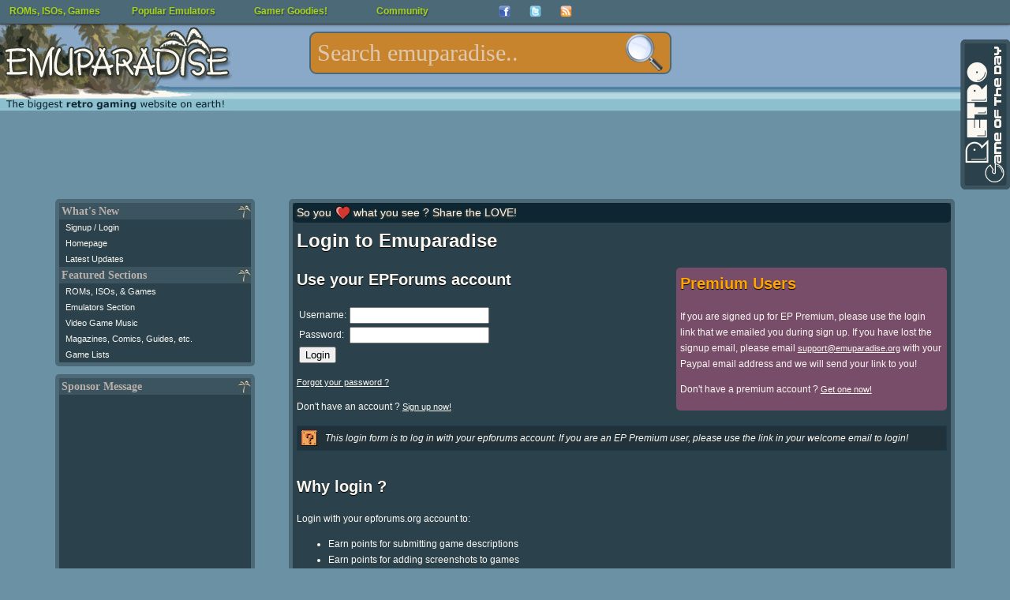

--- FILE ---
content_type: text/html; charset=utf-8
request_url: https://www.google.com/recaptcha/api2/aframe
body_size: 267
content:
<!DOCTYPE HTML><html><head><meta http-equiv="content-type" content="text/html; charset=UTF-8"></head><body><script nonce="neFYcmy06C0qLZPhJr3BHA">/** Anti-fraud and anti-abuse applications only. See google.com/recaptcha */ try{var clients={'sodar':'https://pagead2.googlesyndication.com/pagead/sodar?'};window.addEventListener("message",function(a){try{if(a.source===window.parent){var b=JSON.parse(a.data);var c=clients[b['id']];if(c){var d=document.createElement('img');d.src=c+b['params']+'&rc='+(localStorage.getItem("rc::a")?sessionStorage.getItem("rc::b"):"");window.document.body.appendChild(d);sessionStorage.setItem("rc::e",parseInt(sessionStorage.getItem("rc::e")||0)+1);localStorage.setItem("rc::h",'1769267240400');}}}catch(b){}});window.parent.postMessage("_grecaptcha_ready", "*");}catch(b){}</script></body></html>

--- FILE ---
content_type: application/javascript; charset=utf-8
request_url: https://fundingchoicesmessages.google.com/f/AGSKWxWOdzD2JlAnYTfqvEEegmfCiBrJsmDOFm_ysOY_6_76ws8r8t6IHw_LnOvvRKno53rAaLFIVrDFpfaNv8KRINPh0J4AQGTcCJI52W_PE0uF-ZDPwdwcLIfDnAY86ypBOzQ0i3gLrEbRDpjOIwty2RzVp4ehrKzRz5BRMK94G1SFAHqaDkyfnCcaocMg/_/adblocker-leader./ad/extra_/ad-image./update_layer/layer_os_new.php/banner_skyscraper.
body_size: -1290
content:
window['a44b8bde-0742-413d-845d-07781d191ed9'] = true;

--- FILE ---
content_type: application/javascript; charset=utf-8
request_url: https://fundingchoicesmessages.google.com/f/AGSKWxXM5RlscJmcbwU35__8Eo_NQWgPBKu-bg-8zQs3X0-8-FXlJvF433AqgbqIUEmeCzu98afAvhyH5YQEs8HL5Xb8CU8XlgkAO2l_EtTXhR0CaHuZbBX7e6-kw3cAu3ftePBMTS3yYg==?fccs=W251bGwsbnVsbCxudWxsLG51bGwsbnVsbCxudWxsLFsxNzY5MjY3MjMyLDExMDAwMDAwMF0sbnVsbCxudWxsLG51bGwsW251bGwsWzddXSwiaHR0cHM6Ly93d3cuZW11cGFyYWRpc2UubWUvbG9naW4ucGhwIixudWxsLFtbOCwiazYxUEJqbWs2TzAiXSxbOSwiZW4tVVMiXSxbMTksIjIiXSxbMTcsIlswXSJdLFsyNCwiIl0sWzI5LCJmYWxzZSJdXV0
body_size: -213
content:
if (typeof __googlefc.fcKernelManager.run === 'function') {"use strict";this.default_ContributorServingResponseClientJs=this.default_ContributorServingResponseClientJs||{};(function(_){var window=this;
try{
var QH=function(a){this.A=_.t(a)};_.u(QH,_.J);var RH=_.ed(QH);var SH=function(a,b,c){this.B=a;this.params=b;this.j=c;this.l=_.F(this.params,4);this.o=new _.dh(this.B.document,_.O(this.params,3),new _.Qg(_.Qk(this.j)))};SH.prototype.run=function(){if(_.P(this.params,10)){var a=this.o;var b=_.eh(a);b=_.Od(b,4);_.ih(a,b)}a=_.Rk(this.j)?_.be(_.Rk(this.j)):new _.de;_.ee(a,9);_.F(a,4)!==1&&_.G(a,4,this.l===2||this.l===3?1:2);_.Fg(this.params,5)&&(b=_.O(this.params,5),_.hg(a,6,b));return a};var TH=function(){};TH.prototype.run=function(a,b){var c,d;return _.v(function(e){c=RH(b);d=(new SH(a,c,_.A(c,_.Pk,2))).run();return e.return({ia:_.L(d)})})};_.Tk(8,new TH);
}catch(e){_._DumpException(e)}
}).call(this,this.default_ContributorServingResponseClientJs);
// Google Inc.

//# sourceURL=/_/mss/boq-content-ads-contributor/_/js/k=boq-content-ads-contributor.ContributorServingResponseClientJs.en_US.k61PBjmk6O0.es5.O/d=1/exm=kernel_loader,loader_js_executable/ed=1/rs=AJlcJMztj-kAdg6DB63MlSG3pP52LjSptg/m=web_iab_tcf_v2_signal_executable
__googlefc.fcKernelManager.run('\x5b\x5b\x5b8,\x22\x5bnull,\x5b\x5bnull,null,null,\\\x22https:\/\/fundingchoicesmessages.google.com\/f\/AGSKWxWM_D9cmW9UGcp_5ng_iQa91SNqaK2dXs5TG-5_RKruosXv9jx1v2hT4-1d_PG2lf_l7V6lpP2mL8W-Qj7_do2XQXNvi0xcrw9sO1E92YNAp2QELqmeuy-fS-R6jafRh2VxVmIsEA\\\\u003d\\\\u003d\\\x22\x5d,null,null,\x5bnull,null,null,\\\x22https:\/\/fundingchoicesmessages.google.com\/el\/AGSKWxUgTSuVaxSvnF2P_nT_3-XINyT9YZp68WA1ssJA-18KcVwB-KLPb6X3YP44xFOHHx0fYI_tYlpvTA677-kjept-GxhTzopRtJX6bC5rVRNq_l5aZHAV9_blxLQxI5TmkMkHm0j6Dg\\\\u003d\\\\u003d\\\x22\x5d,null,\x5bnull,\x5b7\x5d\x5d\x5d,\\\x22emuparadise.me\\\x22,1,\\\x22en\\\x22,null,null,null,null,1\x5d\x22\x5d\x5d,\x5bnull,null,null,\x22https:\/\/fundingchoicesmessages.google.com\/f\/AGSKWxVINbxrvzFLVGyVicQgVjZ4JZogaSv1Chf_o4G8RI8iHpy_XEEGefjZOiuQLrJnovUqtbZLrbq0U6BTLLGwDWINygpCJiC9bAjn6VQS2UVmwquVp_uqvz0wW3I81v3bJzdAb13AFg\\u003d\\u003d\x22\x5d\x5d');}